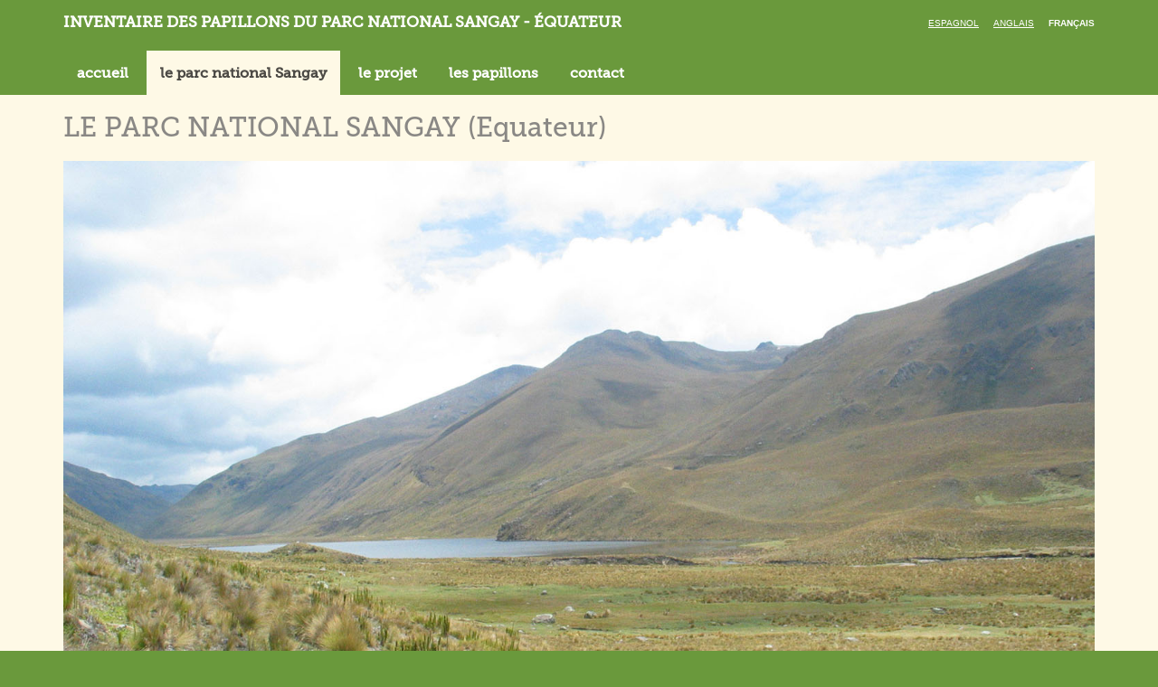

--- FILE ---
content_type: text/html; charset=utf-8
request_url: https://www.sangay.eu/fr/cayapas/le-parc-national-sangay
body_size: 3340
content:
<!DOCTYPE html>
<html xmlns="http://www.w3.org/1999/xhtml" xml:lang="fr" lang="fr">

    <head>

        <base href="https://www.sangay.eu/" />
        <title>LE PARC NATIONAL SANGAY - Sangay</title>
        <meta charset="UTF-8">
<meta http-equiv="Content-Type" content="text/html; charset=UTF-8" >
<meta http-equiv="X-UA-Compatible" content="IE=edge" >
<meta name="viewport" content="width=device-width, initial-scale=1" >
<meta name="description" content="" >
<meta name="Robots" content="all" >
<meta name="title" content="LE PARC NATIONAL SANGAY - Sangay" >
<meta name="keywords" content="" >
        <link href="css/bootstrap.min.css" media="screen" rel="stylesheet" type="text/css" >
<link href="fancybox/jquery.fancybox.css" media="screen" rel="stylesheet" type="text/css" >
<link href="css/slick-theme.css" media="screen" rel="stylesheet" type="text/css" >
<link href="css/slick.css" media="screen" rel="stylesheet" type="text/css" >
<link href="css/main.css" media="all" rel="stylesheet" type="text/css" >
<!--[if IE 8]> <link href="css/fixIE8.css" media="screen" rel="stylesheet" type="text/css" ><![endif]-->
<!--[if IE 7]> <link href="css/fixIE7.css" media="screen" rel="stylesheet" type="text/css" ><![endif]-->
<link href="favicon.ico" rel="shortcut icon" type="image/x-icon" >
        
        <script type="text/javascript" src="js/vendor/modernizr-2.7.2.min.js"></script>
<!--[if (lt IE 9)]> <script type="text/javascript" src="https://oss.maxcdn.com/html5shiv/3.7.2/html5shiv.min.js"></script><![endif]-->
<!--[if (lt IE 9)]> <script type="text/javascript" src="https://oss.maxcdn.com/respond/1.4.2/respond.min.js"></script><![endif]-->   </head>

    <body >
    <script>

  (function(i,s,o,g,r,a,m){i['GoogleAnalyticsObject']=r;i[r]=i[r]||function(){

  (i[r].q=i[r].q||[]).push(arguments)},i[r].l=1*new Date();a=s.createElement(o),

  m=s.getElementsByTagName(o)[0];a.async=1;a.src=g;m.parentNode.insertBefore(a,m)

  })(window,document,'script','//www.google-analytics.com/analytics.js','ga');



  ga('create', 'UA-74816316-2', 'auto');

  ga('send', 'pageview');



</script>
        <!-- global -->
        <!-- header -->

<header class="header navbar navbar-static-top">
    <div class="container">
        <div class="clearfix">
            <div class="navbar-header">
                <h1 class="navbar-brand">
                    <a href="/fr/">
                        Inventaire des papillons du parc national Sangay - Équateur                    </a>
                </h1>
            </div>
            <button type="button" class="navbar-toggle collapsed pull-left" data-toggle="collapse" data-target="#main-nav">
                <span class="sr-only">Toggle navigation</span>
                <span class="icon-bar"></span>
                <span class="icon-bar"></span>
                <span class="icon-bar"></span>
            </button>
            <ul class="lang">
                <li ><a href="es/cayapas/le-parc-national-sangay">Espagnol</a></li>
                <li ><a href="en/cayapas/le-parc-national-sangay">Anglais</a></li>
                <li class="active"><a href="fr/cayapas/le-parc-national-sangay">Français</a></li>
            </ul>
        </div>
        <div class="collapse navbar-collapse" id="main-nav">
    <nav class="main-nav">
        <ul class="nav navbar-nav">            <li role="presentation" ><a href="/fr/">accueil</a></li>
            <li role="presentation" class="active"><a href="/fr/cayapas/le-parc-national-sangay">le parc national Sangay</a></li>
            <li role="presentation" ><a href="/fr/cayapas/le-projet">le projet</a></li>
            <li role="presentation" ><a href="/fr/les-papillons">les papillons</a></li>
            <li role="presentation" ><a href="/fr/nous-contacter">contact</a></li>
        </ul>
    </nav>
</div>
    </div>
</header>




<!-- header -->







        <main class="main">
                        <div class="container redirect-same-uri">

    <article class="article">
        <h2>LE PARC NATIONAL SANGAY (Equateur)</h2>
        <h3></h3>
                    <p>
                <img src="_upload/ressources/pages/haut_de_page-culebrillas_-_v2.jpg" />
            </p>

                <div class="text-editor">
            <p>LE PARC NATIONAL SANGAY (Equateur)</p>
<div class="row">
<div class="col-md-12">1975 &ndash; cr&eacute;ation de la R&eacute;serve Sangay<br /> <br /> 1979 &ndash; reclassification en Parc National<br /> <br /> 1983 &ndash; inscription au Patrimoine Naturel de l&rsquo;Humanit&eacute; par l&rsquo;UNESCO<br /> <br /> 1992 &ndash; quasi-doublement de la surface (vers le Sud)</div>
</div>
<p>&nbsp;</p>
<div class="row">
<div class="col-md-12"><img src="http://www.sangay.eu/_upload/ressources/pages/photo_n__2-laguna_1_sardinayacu-v2.jpg" border="0" /></div>
</div>
<div class="row">
<div class="col-md-12">Le Parc National Sangay a &eacute;t&eacute; cr&eacute;&eacute; il y a trente ans.<br /> <br /> Il est situ&eacute; pratiquement au centre du Pays,<br /> <br /> C&rsquo;est un parc tr&egrave;s grand - 500 000 hectares - allant de 900 m&egrave;tres d&rsquo;altitude &agrave; plus de 5000 m&egrave;tres; il poss&egrave;de donc toute la gamme des climats humides, de froid &agrave; tropical (les scientifiques y ont d&eacute;termin&eacute; neuf &ldquo;zones de vie&rdquo; diff&eacute;rentes!).<br /> <br /> Il y a de nombreux fleuves avec un nombre incalculable de bassins principaux et secondaires, et des milliers de &ldquo;quebradas&rdquo;.<br /> <br /> On y trouve plus de 300 lacs.<br /> <br /> Et il y a plus de 60 km2 de zones mar&eacute;cageuses.</div>
</div>
<p>&nbsp;</p>
<div class="row">
<div class="col-md-12">La couverture v&eacute;g&eacute;tale est exceptionnelle avec une for&ecirc;t&nbsp; superbe et le &ldquo;paramo&rdquo; (il-y-a tr&egrave;s peu d&rsquo;habitants, donc pratiquement pas de cultures).<br /> <br /> Il est presque certain que le Sangay soit le Parc National Equatorien qui contient la plus grande diversit&eacute; biologique.<br /> <br /> Avec une telle diversit&eacute; biologique il est &eacute;vident qu&rsquo;il y a, dans le Sangay, une richesse exceptionnelle en papillons.<br /> <br /> Malgr&eacute; cela, et malgr&eacute; les trente ann&eacute;es d&rsquo;existence du Parc, aucune &eacute;tude n&rsquo;y a jamais &eacute;t&eacute; r&eacute;alis&eacute;e sur les papillons, et, aujourd&rsquo;hui, on ne sait pratiquement rien d&rsquo;eux.<br /> <br /> En v&eacute;rifiant avec les Mus&eacute;es et les sp&eacute;cialistes de la faune Andine, il semble que, m&ecirc;me dans les meilleures collections, il y ait peu de specimens qui proviennent de la zone du Parc.<br /> <br /> Le probl&egrave;me est le terrain: il y a tr&egrave;s tr&egrave;s peu de pistes carrossables, et, en dehors de la zone du &ldquo;p&agrave;ramo&rdquo; il n&rsquo;y a pratiquement pas de chemins et il s&rsquo;agit toujours de for&ecirc;t dense et extr&ecirc;mement pentue.</div>
</div>
<p>&nbsp;</p>
<p><br /> pour plus d&rsquo;informations sur le Parc National Sangay :&nbsp;<a href="http://www.parquesangay.org.ec">www.parquesangay.org.ec</a></p>        </div>

    </article>

</div>
        </main>
        <footer class="footer">
    <!-- span3 if other col are visible -->
    <div class="container">

             <p><strong><a href="https://www.cotacachi.eu/en" target="_blank" class="other-site">www.cotacachi.eu</a> - <a href="https://www.noreste.eu/en" target="_blank" class="other-site">www.noreste.eu</a> -&nbsp;<a href="https://www.loja-zamora.eu/en" target="_blank" class="other-site">www.loja-zamora.eu</a></strong><span class="c-link"><strong> - <a href="https://www.andean-butterflies-mapping-the-phenotypes.eu" target="_blank" data-auth="NotApplicable">www.andean-butterflies-mapping-the-<span class="markf3lk5nkc0" data-markjs="true" data-ogac="" data-ogab="" data-ogsc="" data-ogsb="">phenotypes</span>.eu</a></strong><br /></span></p>
<p><span class="c-link"><a href="http://sangay.eu/fr/mentions-legales">Mention l&eacute;gales</a><br /></span></p>
    </div>

</footer>

<a id="top-link" href="#top">
    <img alt="Retour en haut de page" src="images/common/top.png">
</a>

        <!-- global -->
        <script type="text/javascript" src="js/vendor/jquery-1.11.0.min.js"></script>
<!--[if (gte IE 7)&(lte IE 8)]> <script type="text/javascript" src="js/vendor/IE9.js"></script><![endif]-->
<script type="text/javascript" src="js/vendor/bootstrap.js"></script>
<script type="text/javascript" src="fancybox/jquery.fancybox.pack.js"></script>
<script type="text/javascript" src="js/vendor/slick.min.js"></script>
<script type="text/javascript" src="js/main.js"></script>
<script type="text/javascript">
    //<!--
var lang = "fr";    //-->
</script>
        <script>
          initFooterLinks();
          function initFooterLinks(){
            if ($('.redirect-same-uri').length > 0) {
              const exceptUrls = [
                'cayapas/le-parc-national-sangay',
                'cayapas/le-projet',
              ];

              let isExcept = false;
              exceptUrls.forEach((exceptUrl) => {
                if (-1 !== window.location.pathname.indexOf(exceptUrl)) {
                  isExcept = true;
                  return;
                }
              });

              if (isExcept) {
                return;
              }

              $('a.other-site').click(function (e) {
                e.preventDefault();
                window.open($(e.target).attr('href').replace('/en', '') + window.location.pathname, '_blank');
              });
            }
          }
        </script>

        <script>
          $(function () {
            if (!$('.table.table-grouped').length) ;
            let rowClass = 'table-group';
            let customClass = false;
            let lastFamille;
            $('.table tr').each((i, elem) => {
              let famille = $(elem).find('td:first-child').text();
              if (lastFamille && lastFamille !== famille) {
                customClass = !customClass;
              }

              if (customClass) {
                $(elem).addClass(rowClass);
              }

              lastFamille = famille;
            });
          });
        </script>
    </body>
</html>
